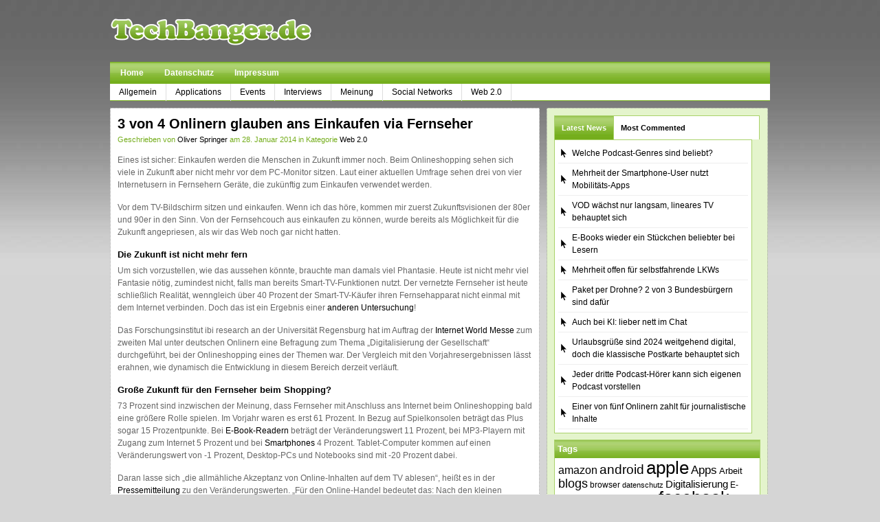

--- FILE ---
content_type: text/html; charset=UTF-8
request_url: http://www.techbanger.de/2014/01/28/einkaufen-via-fernseher/
body_size: 12789
content:
<!DOCTYPE html PUBLIC "-//W3C//DTD XHTML 1.0 Transitional//EN" "http://www.w3.org/TR/xhtml1/DTD/xhtml1-transitional.dtd">
<html xmlns="http://www.w3.org/1999/xhtml">
<head profile="http://gmpg.org/xfn/11"><!-- this is v05 -->

    <title>
								  3 von 4 Onlinern glauben ans Einkaufen via Fernseher&nbsp;|&nbsp;TechBanger.de								    </title>

	<meta http-equiv="Content-Type" content="text/html; charset=UTF-8" />

	<link rel="stylesheet" type="text/css"  href="http://www.techbanger.de/wp-content/themes/techbanger/style.css" media="screen" />
	<link rel="pingback" href="http://www.techbanger.de/xmlrpc.php" />
	
	
	

	<script type="text/javascript" src="http://www.techbanger.de/wp-content/themes/techbanger/includes/js/jquery-1.1.3.1.min.js"></script>	
	<script type="text/javascript" src="http://www.techbanger.de/wp-content/themes/techbanger/includes/js/tabs.js"></script>		
	<script type="text/javascript" src="http://www.techbanger.de/wp-content/themes/techbanger/includes/js/sfhover.js"></script>	
	
	<meta name='robots' content='max-image-preview:large' />
	<style>img:is([sizes="auto" i], [sizes^="auto," i]) { contain-intrinsic-size: 3000px 1500px }</style>
	<link rel="alternate" type="application/rss+xml" title="TechBanger.de &raquo; 3 von 4 Onlinern glauben ans Einkaufen via Fernseher Kommentar-Feed" href="http://www.techbanger.de/2014/01/28/einkaufen-via-fernseher/feed/" />
<script type="text/javascript">
/* <![CDATA[ */
window._wpemojiSettings = {"baseUrl":"https:\/\/s.w.org\/images\/core\/emoji\/15.1.0\/72x72\/","ext":".png","svgUrl":"https:\/\/s.w.org\/images\/core\/emoji\/15.1.0\/svg\/","svgExt":".svg","source":{"concatemoji":"http:\/\/www.techbanger.de\/wp-includes\/js\/wp-emoji-release.min.js?ver=6.8.1"}};
/*! This file is auto-generated */
!function(i,n){var o,s,e;function c(e){try{var t={supportTests:e,timestamp:(new Date).valueOf()};sessionStorage.setItem(o,JSON.stringify(t))}catch(e){}}function p(e,t,n){e.clearRect(0,0,e.canvas.width,e.canvas.height),e.fillText(t,0,0);var t=new Uint32Array(e.getImageData(0,0,e.canvas.width,e.canvas.height).data),r=(e.clearRect(0,0,e.canvas.width,e.canvas.height),e.fillText(n,0,0),new Uint32Array(e.getImageData(0,0,e.canvas.width,e.canvas.height).data));return t.every(function(e,t){return e===r[t]})}function u(e,t,n){switch(t){case"flag":return n(e,"\ud83c\udff3\ufe0f\u200d\u26a7\ufe0f","\ud83c\udff3\ufe0f\u200b\u26a7\ufe0f")?!1:!n(e,"\ud83c\uddfa\ud83c\uddf3","\ud83c\uddfa\u200b\ud83c\uddf3")&&!n(e,"\ud83c\udff4\udb40\udc67\udb40\udc62\udb40\udc65\udb40\udc6e\udb40\udc67\udb40\udc7f","\ud83c\udff4\u200b\udb40\udc67\u200b\udb40\udc62\u200b\udb40\udc65\u200b\udb40\udc6e\u200b\udb40\udc67\u200b\udb40\udc7f");case"emoji":return!n(e,"\ud83d\udc26\u200d\ud83d\udd25","\ud83d\udc26\u200b\ud83d\udd25")}return!1}function f(e,t,n){var r="undefined"!=typeof WorkerGlobalScope&&self instanceof WorkerGlobalScope?new OffscreenCanvas(300,150):i.createElement("canvas"),a=r.getContext("2d",{willReadFrequently:!0}),o=(a.textBaseline="top",a.font="600 32px Arial",{});return e.forEach(function(e){o[e]=t(a,e,n)}),o}function t(e){var t=i.createElement("script");t.src=e,t.defer=!0,i.head.appendChild(t)}"undefined"!=typeof Promise&&(o="wpEmojiSettingsSupports",s=["flag","emoji"],n.supports={everything:!0,everythingExceptFlag:!0},e=new Promise(function(e){i.addEventListener("DOMContentLoaded",e,{once:!0})}),new Promise(function(t){var n=function(){try{var e=JSON.parse(sessionStorage.getItem(o));if("object"==typeof e&&"number"==typeof e.timestamp&&(new Date).valueOf()<e.timestamp+604800&&"object"==typeof e.supportTests)return e.supportTests}catch(e){}return null}();if(!n){if("undefined"!=typeof Worker&&"undefined"!=typeof OffscreenCanvas&&"undefined"!=typeof URL&&URL.createObjectURL&&"undefined"!=typeof Blob)try{var e="postMessage("+f.toString()+"("+[JSON.stringify(s),u.toString(),p.toString()].join(",")+"));",r=new Blob([e],{type:"text/javascript"}),a=new Worker(URL.createObjectURL(r),{name:"wpTestEmojiSupports"});return void(a.onmessage=function(e){c(n=e.data),a.terminate(),t(n)})}catch(e){}c(n=f(s,u,p))}t(n)}).then(function(e){for(var t in e)n.supports[t]=e[t],n.supports.everything=n.supports.everything&&n.supports[t],"flag"!==t&&(n.supports.everythingExceptFlag=n.supports.everythingExceptFlag&&n.supports[t]);n.supports.everythingExceptFlag=n.supports.everythingExceptFlag&&!n.supports.flag,n.DOMReady=!1,n.readyCallback=function(){n.DOMReady=!0}}).then(function(){return e}).then(function(){var e;n.supports.everything||(n.readyCallback(),(e=n.source||{}).concatemoji?t(e.concatemoji):e.wpemoji&&e.twemoji&&(t(e.twemoji),t(e.wpemoji)))}))}((window,document),window._wpemojiSettings);
/* ]]> */
</script>
<style id='wp-emoji-styles-inline-css' type='text/css'>

	img.wp-smiley, img.emoji {
		display: inline !important;
		border: none !important;
		box-shadow: none !important;
		height: 1em !important;
		width: 1em !important;
		margin: 0 0.07em !important;
		vertical-align: -0.1em !important;
		background: none !important;
		padding: 0 !important;
	}
</style>
<link rel='stylesheet' id='wp-block-library-css' href='http://www.techbanger.de/wp-includes/css/dist/block-library/style.min.css?ver=6.8.1' type='text/css' media='all' />
<style id='classic-theme-styles-inline-css' type='text/css'>
/*! This file is auto-generated */
.wp-block-button__link{color:#fff;background-color:#32373c;border-radius:9999px;box-shadow:none;text-decoration:none;padding:calc(.667em + 2px) calc(1.333em + 2px);font-size:1.125em}.wp-block-file__button{background:#32373c;color:#fff;text-decoration:none}
</style>
<style id='global-styles-inline-css' type='text/css'>
:root{--wp--preset--aspect-ratio--square: 1;--wp--preset--aspect-ratio--4-3: 4/3;--wp--preset--aspect-ratio--3-4: 3/4;--wp--preset--aspect-ratio--3-2: 3/2;--wp--preset--aspect-ratio--2-3: 2/3;--wp--preset--aspect-ratio--16-9: 16/9;--wp--preset--aspect-ratio--9-16: 9/16;--wp--preset--color--black: #000000;--wp--preset--color--cyan-bluish-gray: #abb8c3;--wp--preset--color--white: #ffffff;--wp--preset--color--pale-pink: #f78da7;--wp--preset--color--vivid-red: #cf2e2e;--wp--preset--color--luminous-vivid-orange: #ff6900;--wp--preset--color--luminous-vivid-amber: #fcb900;--wp--preset--color--light-green-cyan: #7bdcb5;--wp--preset--color--vivid-green-cyan: #00d084;--wp--preset--color--pale-cyan-blue: #8ed1fc;--wp--preset--color--vivid-cyan-blue: #0693e3;--wp--preset--color--vivid-purple: #9b51e0;--wp--preset--gradient--vivid-cyan-blue-to-vivid-purple: linear-gradient(135deg,rgba(6,147,227,1) 0%,rgb(155,81,224) 100%);--wp--preset--gradient--light-green-cyan-to-vivid-green-cyan: linear-gradient(135deg,rgb(122,220,180) 0%,rgb(0,208,130) 100%);--wp--preset--gradient--luminous-vivid-amber-to-luminous-vivid-orange: linear-gradient(135deg,rgba(252,185,0,1) 0%,rgba(255,105,0,1) 100%);--wp--preset--gradient--luminous-vivid-orange-to-vivid-red: linear-gradient(135deg,rgba(255,105,0,1) 0%,rgb(207,46,46) 100%);--wp--preset--gradient--very-light-gray-to-cyan-bluish-gray: linear-gradient(135deg,rgb(238,238,238) 0%,rgb(169,184,195) 100%);--wp--preset--gradient--cool-to-warm-spectrum: linear-gradient(135deg,rgb(74,234,220) 0%,rgb(151,120,209) 20%,rgb(207,42,186) 40%,rgb(238,44,130) 60%,rgb(251,105,98) 80%,rgb(254,248,76) 100%);--wp--preset--gradient--blush-light-purple: linear-gradient(135deg,rgb(255,206,236) 0%,rgb(152,150,240) 100%);--wp--preset--gradient--blush-bordeaux: linear-gradient(135deg,rgb(254,205,165) 0%,rgb(254,45,45) 50%,rgb(107,0,62) 100%);--wp--preset--gradient--luminous-dusk: linear-gradient(135deg,rgb(255,203,112) 0%,rgb(199,81,192) 50%,rgb(65,88,208) 100%);--wp--preset--gradient--pale-ocean: linear-gradient(135deg,rgb(255,245,203) 0%,rgb(182,227,212) 50%,rgb(51,167,181) 100%);--wp--preset--gradient--electric-grass: linear-gradient(135deg,rgb(202,248,128) 0%,rgb(113,206,126) 100%);--wp--preset--gradient--midnight: linear-gradient(135deg,rgb(2,3,129) 0%,rgb(40,116,252) 100%);--wp--preset--font-size--small: 13px;--wp--preset--font-size--medium: 20px;--wp--preset--font-size--large: 36px;--wp--preset--font-size--x-large: 42px;--wp--preset--spacing--20: 0.44rem;--wp--preset--spacing--30: 0.67rem;--wp--preset--spacing--40: 1rem;--wp--preset--spacing--50: 1.5rem;--wp--preset--spacing--60: 2.25rem;--wp--preset--spacing--70: 3.38rem;--wp--preset--spacing--80: 5.06rem;--wp--preset--shadow--natural: 6px 6px 9px rgba(0, 0, 0, 0.2);--wp--preset--shadow--deep: 12px 12px 50px rgba(0, 0, 0, 0.4);--wp--preset--shadow--sharp: 6px 6px 0px rgba(0, 0, 0, 0.2);--wp--preset--shadow--outlined: 6px 6px 0px -3px rgba(255, 255, 255, 1), 6px 6px rgba(0, 0, 0, 1);--wp--preset--shadow--crisp: 6px 6px 0px rgba(0, 0, 0, 1);}:where(.is-layout-flex){gap: 0.5em;}:where(.is-layout-grid){gap: 0.5em;}body .is-layout-flex{display: flex;}.is-layout-flex{flex-wrap: wrap;align-items: center;}.is-layout-flex > :is(*, div){margin: 0;}body .is-layout-grid{display: grid;}.is-layout-grid > :is(*, div){margin: 0;}:where(.wp-block-columns.is-layout-flex){gap: 2em;}:where(.wp-block-columns.is-layout-grid){gap: 2em;}:where(.wp-block-post-template.is-layout-flex){gap: 1.25em;}:where(.wp-block-post-template.is-layout-grid){gap: 1.25em;}.has-black-color{color: var(--wp--preset--color--black) !important;}.has-cyan-bluish-gray-color{color: var(--wp--preset--color--cyan-bluish-gray) !important;}.has-white-color{color: var(--wp--preset--color--white) !important;}.has-pale-pink-color{color: var(--wp--preset--color--pale-pink) !important;}.has-vivid-red-color{color: var(--wp--preset--color--vivid-red) !important;}.has-luminous-vivid-orange-color{color: var(--wp--preset--color--luminous-vivid-orange) !important;}.has-luminous-vivid-amber-color{color: var(--wp--preset--color--luminous-vivid-amber) !important;}.has-light-green-cyan-color{color: var(--wp--preset--color--light-green-cyan) !important;}.has-vivid-green-cyan-color{color: var(--wp--preset--color--vivid-green-cyan) !important;}.has-pale-cyan-blue-color{color: var(--wp--preset--color--pale-cyan-blue) !important;}.has-vivid-cyan-blue-color{color: var(--wp--preset--color--vivid-cyan-blue) !important;}.has-vivid-purple-color{color: var(--wp--preset--color--vivid-purple) !important;}.has-black-background-color{background-color: var(--wp--preset--color--black) !important;}.has-cyan-bluish-gray-background-color{background-color: var(--wp--preset--color--cyan-bluish-gray) !important;}.has-white-background-color{background-color: var(--wp--preset--color--white) !important;}.has-pale-pink-background-color{background-color: var(--wp--preset--color--pale-pink) !important;}.has-vivid-red-background-color{background-color: var(--wp--preset--color--vivid-red) !important;}.has-luminous-vivid-orange-background-color{background-color: var(--wp--preset--color--luminous-vivid-orange) !important;}.has-luminous-vivid-amber-background-color{background-color: var(--wp--preset--color--luminous-vivid-amber) !important;}.has-light-green-cyan-background-color{background-color: var(--wp--preset--color--light-green-cyan) !important;}.has-vivid-green-cyan-background-color{background-color: var(--wp--preset--color--vivid-green-cyan) !important;}.has-pale-cyan-blue-background-color{background-color: var(--wp--preset--color--pale-cyan-blue) !important;}.has-vivid-cyan-blue-background-color{background-color: var(--wp--preset--color--vivid-cyan-blue) !important;}.has-vivid-purple-background-color{background-color: var(--wp--preset--color--vivid-purple) !important;}.has-black-border-color{border-color: var(--wp--preset--color--black) !important;}.has-cyan-bluish-gray-border-color{border-color: var(--wp--preset--color--cyan-bluish-gray) !important;}.has-white-border-color{border-color: var(--wp--preset--color--white) !important;}.has-pale-pink-border-color{border-color: var(--wp--preset--color--pale-pink) !important;}.has-vivid-red-border-color{border-color: var(--wp--preset--color--vivid-red) !important;}.has-luminous-vivid-orange-border-color{border-color: var(--wp--preset--color--luminous-vivid-orange) !important;}.has-luminous-vivid-amber-border-color{border-color: var(--wp--preset--color--luminous-vivid-amber) !important;}.has-light-green-cyan-border-color{border-color: var(--wp--preset--color--light-green-cyan) !important;}.has-vivid-green-cyan-border-color{border-color: var(--wp--preset--color--vivid-green-cyan) !important;}.has-pale-cyan-blue-border-color{border-color: var(--wp--preset--color--pale-cyan-blue) !important;}.has-vivid-cyan-blue-border-color{border-color: var(--wp--preset--color--vivid-cyan-blue) !important;}.has-vivid-purple-border-color{border-color: var(--wp--preset--color--vivid-purple) !important;}.has-vivid-cyan-blue-to-vivid-purple-gradient-background{background: var(--wp--preset--gradient--vivid-cyan-blue-to-vivid-purple) !important;}.has-light-green-cyan-to-vivid-green-cyan-gradient-background{background: var(--wp--preset--gradient--light-green-cyan-to-vivid-green-cyan) !important;}.has-luminous-vivid-amber-to-luminous-vivid-orange-gradient-background{background: var(--wp--preset--gradient--luminous-vivid-amber-to-luminous-vivid-orange) !important;}.has-luminous-vivid-orange-to-vivid-red-gradient-background{background: var(--wp--preset--gradient--luminous-vivid-orange-to-vivid-red) !important;}.has-very-light-gray-to-cyan-bluish-gray-gradient-background{background: var(--wp--preset--gradient--very-light-gray-to-cyan-bluish-gray) !important;}.has-cool-to-warm-spectrum-gradient-background{background: var(--wp--preset--gradient--cool-to-warm-spectrum) !important;}.has-blush-light-purple-gradient-background{background: var(--wp--preset--gradient--blush-light-purple) !important;}.has-blush-bordeaux-gradient-background{background: var(--wp--preset--gradient--blush-bordeaux) !important;}.has-luminous-dusk-gradient-background{background: var(--wp--preset--gradient--luminous-dusk) !important;}.has-pale-ocean-gradient-background{background: var(--wp--preset--gradient--pale-ocean) !important;}.has-electric-grass-gradient-background{background: var(--wp--preset--gradient--electric-grass) !important;}.has-midnight-gradient-background{background: var(--wp--preset--gradient--midnight) !important;}.has-small-font-size{font-size: var(--wp--preset--font-size--small) !important;}.has-medium-font-size{font-size: var(--wp--preset--font-size--medium) !important;}.has-large-font-size{font-size: var(--wp--preset--font-size--large) !important;}.has-x-large-font-size{font-size: var(--wp--preset--font-size--x-large) !important;}
:where(.wp-block-post-template.is-layout-flex){gap: 1.25em;}:where(.wp-block-post-template.is-layout-grid){gap: 1.25em;}
:where(.wp-block-columns.is-layout-flex){gap: 2em;}:where(.wp-block-columns.is-layout-grid){gap: 2em;}
:root :where(.wp-block-pullquote){font-size: 1.5em;line-height: 1.6;}
</style>
<style id='akismet-widget-style-inline-css' type='text/css'>

			.a-stats {
				--akismet-color-mid-green: #357b49;
				--akismet-color-white: #fff;
				--akismet-color-light-grey: #f6f7f7;

				max-width: 350px;
				width: auto;
			}

			.a-stats * {
				all: unset;
				box-sizing: border-box;
			}

			.a-stats strong {
				font-weight: 600;
			}

			.a-stats a.a-stats__link,
			.a-stats a.a-stats__link:visited,
			.a-stats a.a-stats__link:active {
				background: var(--akismet-color-mid-green);
				border: none;
				box-shadow: none;
				border-radius: 8px;
				color: var(--akismet-color-white);
				cursor: pointer;
				display: block;
				font-family: -apple-system, BlinkMacSystemFont, 'Segoe UI', 'Roboto', 'Oxygen-Sans', 'Ubuntu', 'Cantarell', 'Helvetica Neue', sans-serif;
				font-weight: 500;
				padding: 12px;
				text-align: center;
				text-decoration: none;
				transition: all 0.2s ease;
			}

			/* Extra specificity to deal with TwentyTwentyOne focus style */
			.widget .a-stats a.a-stats__link:focus {
				background: var(--akismet-color-mid-green);
				color: var(--akismet-color-white);
				text-decoration: none;
			}

			.a-stats a.a-stats__link:hover {
				filter: brightness(110%);
				box-shadow: 0 4px 12px rgba(0, 0, 0, 0.06), 0 0 2px rgba(0, 0, 0, 0.16);
			}

			.a-stats .count {
				color: var(--akismet-color-white);
				display: block;
				font-size: 1.5em;
				line-height: 1.4;
				padding: 0 13px;
				white-space: nowrap;
			}
		
</style>
<link rel="https://api.w.org/" href="http://www.techbanger.de/wp-json/" /><link rel="alternate" title="JSON" type="application/json" href="http://www.techbanger.de/wp-json/wp/v2/posts/7537" /><link rel="EditURI" type="application/rsd+xml" title="RSD" href="https://www.techbanger.de/xmlrpc.php?rsd" />
<meta name="generator" content="WordPress 6.8.1" />
<link rel="canonical" href="http://www.techbanger.de/2014/01/28/einkaufen-via-fernseher/" />
<link rel='shortlink' href='http://www.techbanger.de/?p=7537' />
<link rel="alternate" title="oEmbed (JSON)" type="application/json+oembed" href="http://www.techbanger.de/wp-json/oembed/1.0/embed?url=http%3A%2F%2Fwww.techbanger.de%2F2014%2F01%2F28%2Feinkaufen-via-fernseher%2F" />
<link rel="alternate" title="oEmbed (XML)" type="text/xml+oembed" href="http://www.techbanger.de/wp-json/oembed/1.0/embed?url=http%3A%2F%2Fwww.techbanger.de%2F2014%2F01%2F28%2Feinkaufen-via-fernseher%2F&#038;format=xml" />
		<link href="http://www.techbanger.de/wp-content/themes/techbanger/styles/web2_green_grey.css" rel="stylesheet" type="text/css" />

</head>

<body>



<div id="page">
	
	<div id="header"><!-- START LOGO LEVEL WITH RSS FEED -->
		
		<h1><a href="http://www.techbanger.de/" title="TechBanger.de"><img src="http://www.techbanger.de/wp-content/themes/techbanger/styles/web2_green_grey/logo.gif" alt="" /></a></h1>
		
		<div id="topbanner">
			
		</div><!--/rss-->
		
	</div><!--/header -->
    
    <div id="nav"> <!-- START TOP NAVIGATION BAR -->
	
		<div id="nav-left">
	
			<ul>
            
            					<li class="page_item"><a href="http://www.techbanger.de/">Home</a></li>
								<li class="page_item page-item-7447"><a href="http://www.techbanger.de/datenschutz/">Datenschutz</a></li>
<li class="page_item page-item-5334"><a href="http://www.techbanger.de/impressum/">Impressum</a></li>
		
			
			</ul>
		
		</div><!--/nav-left -->
		
	</div><!--/nav-->
	
	<div><!-- START CATEGORY NAVIGATION (SUCKERFISH CSS) -->
		
			<ul id="nav2">
					<li class="cat-item cat-item-1"><a href="http://www.techbanger.de/kategorie/allgemein/">Allgemein</a>
</li>
	<li class="cat-item cat-item-2"><a href="http://www.techbanger.de/kategorie/applications/">Applications</a>
</li>
	<li class="cat-item cat-item-3"><a href="http://www.techbanger.de/kategorie/events/">Events</a>
</li>
	<li class="cat-item cat-item-4"><a href="http://www.techbanger.de/kategorie/interviews/">Interviews</a>
</li>
	<li class="cat-item cat-item-5"><a href="http://www.techbanger.de/kategorie/meinung/">Meinung</a>
</li>
	<li class="cat-item cat-item-6"><a href="http://www.techbanger.de/kategorie/social-networks/">Social Networks</a>
</li>
	<li class="cat-item cat-item-7"><a href="http://www.techbanger.de/kategorie/web20/">Web 2.0</a>
</li>
	
			</ul>
					
	</div><!--/nav2-->
	
	<div id="columns"><!-- START MAIN CONTENT COLUMNS -->

		<div class="col1">

			
					

				<div class="post-alt blog" id="post-7537">
				
					<h2><a title="Permanent Link to 3 von 4 Onlinern glauben ans Einkaufen via Fernseher" href="http://www.techbanger.de/2014/01/28/einkaufen-via-fernseher/" rel="bookmark">3 von 4 Onlinern glauben ans Einkaufen via Fernseher</a></h2>
					<p class="posted_on">Geschrieben von <a href="http://www.techbanger.de/author/os/" title="Beiträge von Oliver Springer" rel="author">Oliver Springer</a> am 28. Januar 2014 in Kategorie <a href="http://www.techbanger.de/kategorie/web20/" rel="category tag">Web 2.0</a> </p>
		
					<div class="entry">
						<p>Eines ist sicher: Einkaufen werden die Menschen in Zukunft immer noch. Beim Onlineshopping sehen sich viele in Zukunft aber nicht mehr vor dem PC-Monitor sitzen. Laut einer aktuellen Umfrage sehen drei von vier Internetusern in Fernsehern Geräte, die zukünftig zum Einkaufen verwendet werden.<span id="more-7537"></span></p>
<p>Vor dem TV-Bildschirm sitzen und einkaufen. Wenn ich das höre, kommen mir zuerst Zukunftsvisionen der 80er und 90er in den Sinn. Von der Fernsehcouch aus einkaufen zu können, wurde bereits als Möglichkeit für die Zukunft angepriesen, als wir das Web noch gar nicht hatten.</p>
<h3>Die Zukunft ist nicht mehr fern</h3>
<p>Um sich vorzustellen, wie das aussehen könnte, brauchte man damals viel Phantasie. Heute ist nicht mehr viel Fantasie nötig, zumindest nicht, falls man bereits Smart-TV-Funktionen nutzt. Der vernetzte Fernseher ist heute schließlich Realität, wenngleich über 40 Prozent der Smart-TV-Käufer ihren Fernsehapparat nicht einmal mit dem Internet verbinden. Doch das ist ein Ergebnis einer <a title="Zu einer Presseinfo der gfu" href="http://www.gfu.de/_dbe,news,_auto_6262661.xhtml" target="_blank">anderen Untersuchung</a>!</p>
<p>Das Forschungsinstitut ibi research an der Universität Regensburg hat im Auftrag der <a title="Zur Website" href="http://www.internetworld-messe.de/" target="_blank">Internet World Messe</a> zum zweiten Mal unter deutschen Onlinern eine Befragung zum Thema &#8222;Digitalisierung der Gesellschaft&#8220; durchgeführt, bei der Onlineshopping eines der Themen war. Der Vergleich mit den Vorjahresergebnissen lässt erahnen, wie dynamisch die Entwicklung in diesem Bereich derzeit verläuft.</p>
<h3>Große Zukunft für den Fernseher beim Shopping?</h3>
<p>73 Prozent sind inzwischen der Meinung, dass Fernseher mit Anschluss ans Internet beim Onlineshopping bald eine größere Rolle spielen. Im Vorjahr waren es erst 61 Prozent. In Bezug auf Spielkonsolen beträgt das Plus sogar 15 Prozentpunkte. Bei <a title="Bald Geschichte?" href="http://www.techbanger.de/2012/12/19/sind-e-book-reader-bald-geschichte/">E-Book-Readern</a> beträgt der Veränderungswert 11 Prozent, bei MP3-Playern mit Zugang zum Internet 5 Prozent und bei <a title="Boom hält an" href="http://www.heise.de/newsticker/meldung/Smartphone-Absatz-2013-erstmals-mehr-als-1-Milliarde-Geraete-verkauft-2098685.html" target="_blank">Smartphones</a> 4 Prozent. Tablet-Computer kommen auf einen Veränderungswert von -1 Prozent, Desktop-PCs und Notebooks sind mit -20 Prozent dabei.</p>
<p>Daran lasse sich &#8222;die allmähliche Akzeptanz von Online-Inhalten auf dem TV ablesen&#8220;, heißt es in der <a title="Zur Pressemitteilung bei news aktuell" href="http://www.presseportal.de/pm/107468/2645598/studie-der-internet-world-messe-vernetzter-tv-bildschirm-ist-die-einkaufsmeile-der-zukunft-foto" target="_blank">Pressemitteilung</a> zu den Veränderungswerten. &#8222;Für den Online-Handel bedeutet das: Nach den kleinen Screens der Smartphones und den etwas größeren Tablet-Monitoren wartet schon der nächste Bildschirm auf die Anpassung des Shops, diesmal großformatig und meist im Wohnzimmer.&#8220;</p>
<h3>Alle Endgeräten haben ihre Stärken und Schwächen</h3>
<p>Auf Desktop-PCs und Notebooks wollen die Konsumenten trotzdem nicht verzichten. Für einige Aufgaben wie Produktsuche, Preisvergleich, Produktbewertungen schreiben seien sie besser als andere Endgeräte geeignet. Eile scheint dabei nicht geboten, denn es werde &#8222;noch eine Weile dauern, bis Konsumenten auf TV-Bildschirmen durchs Web surfen und bestellen&#8220;, wie es an anderer Stelle heißt.</p>
<p>Die letzte Formulierung hilft nicht dabei, die Studie ernst zu nehmen. Ich halte es für ausgesprochen unwahrscheinlich, dass das Web ausgerechnet auf <a title="Immer mehr TV-fähige Bildschirme..." href="http://www.techbanger.de/2014/01/06/das-fernsehen-stirbt-nicht-2-milliarden-zusaetzliche-tv-bildschirme-bis-2017/">TV-Bildschirmen</a> eine Renaissance erfahren wird. Onlineshopping auf dem Fernseher scheint mir fest mit dem anhaltenden Trend zu Apps verbunden zu sein.</p>
<h3>Die Vernetzung im Blick behalten</h3>
<p>Soweit es um die künftige Bedeutung bestimmter Endgeräte für das Einkaufen geht, sollte man die Vernetzung der verschiedenen Geräte nicht außer Acht lassen. Die meisten <a title="Neue Generation befeuert Interesse" href="http://www.pwc.de/de/pressemitteilungen/2013/kaufbereit_neue-konsolengeneration-steht-bei-jedem-dritten-onlinenutzer-auf-der-wunschliste.jhtml" target="_blank">Spielkonsolen</a> sind mit einem Fernseher verbunden. Wird in solch einem Fall eine Spielkonsole für <a title="Starkes Wachstum" href="http://www.techbanger.de/2013/09/25/online-und-versandhandel-wachsen-weiter-stark/">Onlineshopping</a> verwendet, kommt ebenso ein Fernseher zum Einsatz. Wird beim Einkaufen mit dem Tablet der Bildschirm auf den Fernseher gespiegelt &#8211; um beispielsweise ein ausgesuchtes Produkt dem Rest der Familie zu zeigen &#8211; ist wieder der Fernseher mit dabei.</p>
<p>Da sind wir bei einem zweiten Schwachpunkt: Welche Zukunft haben eigentlich Fernseher? Ein großer Bildschirm <a title="Siehe dazu auch" href="http://www.techbanger.de/2012/09/22/internet-tv-pos-medium/">im Wohnzimmer</a> bleibt wichtig, für lineares Fernsehen hingegen sehe ich auf mittlere Sicht schwarz. Heute schon kann ein Smart TV <a title="Allgemein zu Smart TVs" href="http://www.teltarif.de/tag/smart-tv/" target="_blank">als Computer</a> mit eingebautem Display eingestuft werden, das ist eine Frage der Perspektive.</p>
<h3>Einkaufen am Fernseher &#8211; ja, aber&#8230;</h3>
<p>Einkaufen mit dem Fernseher wird sehr bald ganz normal sein, sage ich. Allerdings wird es dabei zunächst um ganz spezielle Dinge gehen. Wenn ich heute auf meinem Smart TV kostenpflichtig einen Film in einer Onlinevideothek bestelle &#8211; ist das nicht schon Einkaufen mit dem Fernseher?</p>
<p>Vor ein paar Tagen habe ich vor dem Einschlafen beim Lesen auf meinem Nexus 7 entdeckt, dass der von mir ins Auge gefasste E-Book-Reader im Preis gesenkt wurde. Ich nahm mein Kindle Fire HDX zur Hand und bestellte darüber, denn ich war schon im Bett und wollte so spät nicht noch einmal den PC hochfahren &#8211; obwohl der Desktop-Computer nach wie vor mein klar bevorzugtes Endgerät beim Einkaufen ist.</p>
<h3>Die Zukunft ist vielfältig</h3>
<p>Worauf ich hinaus möchte, ist: Wir werden bald noch stärker als bisher von Geräten umgeben sein, die E-Commerce-Aktivitäten verschiedener Art ermöglichen. Damit wachsen die Möglichkeiten, diese flexibel je nach Situation zu nutzen.</p>
<p>Wenn wir am offenen Kühlschrank entdecken, dass uns die Milch ausgeht, scannen wir die letzte Packung möglicherweise mit dem Smartphone für eine Sofortlieferung per Drohne. Vielleicht setzten wir Milch aber auch über eine Datenbrille wie <a title="Samsung plant Datenbrille" href="http://www.manager-magazin.de/unternehmen/it/galaxy-glass-samsung-plant-konkurrenz-zu-google-glass-a-945816.html" target="_blank">Galaxy Glass</a> auf eine Bestellliste, die wir später von der Couch aus am Fernseher noch einmal komplett durchgehen, weil wir es mit der Lieferung gar nicht eilig haben. Oder der Kühlschrank bestellt die Milch selbst, weil er selbst &#8222;smart&#8220; ist und wir ein Abo für Milch haben.</p>
<p>Wie seht Ihr die künftige Rolle des Fernsehers beim Thema Onlineshopping?</p>
<h3>Ähnliche Beiträge:</h3><ul class="related_post"><li><a href="http://www.techbanger.de/2021/12/22/jeder-zweite-online-kaeufer-achtet-auf-bewertungen/" title="Jeder zweite Online-Käufer achtet auf Bewertungen">Jeder zweite Online-Käufer achtet auf Bewertungen</a></li><li><a href="http://www.techbanger.de/2020/12/18/jeder-dritte-onliner-kauft-weihnachtsgeschenke-komplett-im-netz/" title="Jeder dritte Onliner kauft Weihnachtsgeschenke komplett im Netz">Jeder dritte Onliner kauft Weihnachtsgeschenke komplett im Netz</a></li><li><a href="http://www.techbanger.de/2019/10/26/smart-tvs-sind-standard-markt-waechst-bildschirme-werden-groesser/" title="Smart-TVs sind Standard, Markt wächst, Bildschirme werden größer">Smart-TVs sind Standard, Markt wächst, Bildschirme werden größer</a></li></ul>					</div>

					<p class="singletags">Tags : <a href="http://www.techbanger.de/tag/e-commerce/" rel="tag">E-Commerce</a>, <a href="http://www.techbanger.de/tag/flachbildfernseher/" rel="tag">Flachbildfernseher</a>, <a href="http://www.techbanger.de/tag/heimvernetzung/" rel="tag">Heimvernetzung</a>, <a href="http://www.techbanger.de/tag/onlineshopping/" rel="tag">onlineshopping</a>, <a href="http://www.techbanger.de/tag/smart-tv/" rel="tag">Smart TV</a></p>       
                    
          

<!-- You can start editing here. -->


			<!-- If comments are open, but there are no comments. -->

	 
				
				</div><!--/post-->

				
		<div class="navigation">
			<div class="alignleft"></div>
			<div class="alignright"></div>
		</div>		
	
								

		</div><!--/col1-->

<div class="col2">

	 
	
   <div class="col2_box">
 
    
   
   
   
   <div class="sideTabs">
   
        <ul class="idTabs">
				<li><a href="#feat">Latest News</a></li>
            <li><a href="#comm">Most Commented</a></li>
        </ul>
        
        <div class="fix"></div>

		<div id="sidetabber">
		
			<ul class="list2" id="feat">
												<li><a href="http://www.techbanger.de/2024/12/04/welche-podcast-genres-sind-beliebt/">Welche Podcast-Genres sind beliebt?</a></li>
								<li><a href="http://www.techbanger.de/2024/12/01/mehrheit-der-smartphone-user-nutzt-mobilitaets-apps/">Mehrheit der Smartphone-User nutzt Mobilitäts-Apps</a></li>
								<li><a href="http://www.techbanger.de/2024/11/03/vod-waechst-nur-langsam-lineares-tv-behauptet-sich/">VOD wächst nur langsam, lineares TV behauptet sich</a></li>
								<li><a href="http://www.techbanger.de/2024/11/01/e-books-wieder-ein-stueckchen-beliebter-bei-lesern/">E-Books wieder ein Stückchen beliebter bei Lesern</a></li>
								<li><a href="http://www.techbanger.de/2024/10/03/mehrheit-offen-fuer-selbstfahrende-lkws/">Mehrheit offen für selbstfahrende LKWs</a></li>
								<li><a href="http://www.techbanger.de/2024/10/01/paket-per-drohne-2-von-3-bundesbuergern-sind-dafuer/">Paket per Drohne? 2 von 3 Bundesbürgern sind dafür</a></li>
								<li><a href="http://www.techbanger.de/2024/09/03/auch-bei-ki-lieber-nett-im-chat/">Auch bei KI: lieber nett im Chat</a></li>
								<li><a href="http://www.techbanger.de/2024/09/01/urlaubsgruesse-sind-2024-weitgehend-digital-doch-die-klassische-postkarte-behauptet-sich/">Urlaubsgrüße sind 2024 weitgehend digital, doch die klassische Postkarte behauptet sich</a></li>
								<li><a href="http://www.techbanger.de/2024/08/03/jeder-dritte-podcast-hoerer-kann-sich-eigenen-podcast-vorstellen/">Jeder dritte Podcast-Hörer kann sich eigenen Podcast vorstellen</a></li>
								<li><a href="http://www.techbanger.de/2024/08/01/einer-von-fuenf-onlinern-zahlt-fuer-journalistische-inhalte/">Einer von fünf Onlinern zahlt für journalistische Inhalte</a></li>
							</ul>


			<ul class="list3" id="comm">
				<li><a href="http://www.techbanger.de/2010/02/13/2010-ist-jedes-3-neue-handy-ein-smartphone/" title="2010 ist jedes 3. neue Handy ein Smartphone">2010 ist jedes 3. neue Handy ein Smartphone</a> (23)</li><li><a href="http://www.techbanger.de/2009/05/13/zum-blog-geburtstag-die-frage-aller-fragen/" title="Zum Blog-Geburtstag die Frage aller Fragen">Zum Blog-Geburtstag die Frage aller Fragen</a> (19)</li><li><a href="http://www.techbanger.de/2008/12/05/yasni-personensuchmaschine-wird-abgemahnt/" title="yasni: Personensuchmaschine wird abgemahnt">yasni: Personensuchmaschine wird abgemahnt</a> (13)</li><li><a href="http://www.techbanger.de/2009/02/13/sendeschluss-bei-giga-spiele-tv-gehort-der-vergangenheit-an/" title="Sendeschluss bei Giga: Spiele TV gehört der Vergangenheit an">Sendeschluss bei Giga: Spiele TV gehört der Vergangenheit an</a> (12)</li><li><a href="http://www.techbanger.de/2010/01/16/die-trends-2010/" title="Die Trends 2010">Die Trends 2010</a> (12)</li><li><a href="http://www.techbanger.de/2008/12/31/internet-schlagt-print-bei-news-aber-wo-ist-das-geschaftsmodell/" title="Internet schlägt Print bei News – aber wo ist das Geschäftsmodell?">Internet schlägt Print bei News – aber wo ist das Geschäftsmodell?</a> (11)</li><li><a href="http://www.techbanger.de/2009/03/21/the-long-tail-aktualisiert-und-erweitert/" title="The Long Tail &#8211; aktualisiert und erweitert">The Long Tail &#8211; aktualisiert und erweitert</a> (11)</li><li><a href="http://www.techbanger.de/2011/12/28/vorsatz-fur-das-neue-jahr-zuruckhaltung-bei-social-media/" title="Vorsatz für das neue Jahr: Zurückhaltung bei Social Media">Vorsatz für das neue Jahr: Zurückhaltung bei Social Media</a> (11)</li><li><a href="http://www.techbanger.de/2009/04/15/facebook-youtube-xing-co-rezension/" title="Facebook, YouTube, Xing &amp; Co (Rezension)">Facebook, YouTube, Xing &amp; Co (Rezension)</a> (10)</li><li><a href="http://www.techbanger.de/2010/11/20/boom-bei-smartphones-kaum-noch-pausen-von-handy-und-internet/" title="Boom bei Smartphones &#8211; kaum noch Pausen von Handy und Internet">Boom bei Smartphones &#8211; kaum noch Pausen von Handy und Internet</a> (10)</li>			</ul>	

		</div><!--/sidetabber-->
	
	</div><!--/sideTabs-->
   	
	
    <div class="fix" style="height:10px !important;"></div>
    
     	
	    
		
	<div class="fix"></div>

  <div class="widget"><h2 class="hl">Tags</h2><div style="margin: 5px;">
    <a href="http://www.techbanger.de/tag/amazon/" class="tag-cloud-link tag-link-57 tag-link-position-1" style="font-size: 12.183908045977pt;" aria-label="amazon (60 Einträge)">amazon</a>
<a href="http://www.techbanger.de/tag/android/" class="tag-cloud-link tag-link-64 tag-link-position-2" style="font-size: 14.114942528736pt;" aria-label="android (80 Einträge)">android</a>
<a href="http://www.techbanger.de/tag/apple/" class="tag-cloud-link tag-link-83 tag-link-position-3" style="font-size: 19.586206896552pt;" aria-label="apple (178 Einträge)">apple</a>
<a href="http://www.techbanger.de/tag/apps/" class="tag-cloud-link tag-link-88 tag-link-position-4" style="font-size: 12.505747126437pt;" aria-label="Apps (64 Einträge)">Apps</a>
<a href="http://www.techbanger.de/tag/arbeit/" class="tag-cloud-link tag-link-90 tag-link-position-5" style="font-size: 9.448275862069pt;" aria-label="Arbeit (41 Einträge)">Arbeit</a>
<a href="http://www.techbanger.de/tag/blogs/" class="tag-cloud-link tag-link-178 tag-link-position-6" style="font-size: 13.149425287356pt;" aria-label="blogs (70 Einträge)">blogs</a>
<a href="http://www.techbanger.de/tag/browser/" class="tag-cloud-link tag-link-199 tag-link-position-7" style="font-size: 8.8045977011494pt;" aria-label="browser (37 Einträge)">browser</a>
<a href="http://www.techbanger.de/tag/datenschutz/" class="tag-cloud-link tag-link-303 tag-link-position-8" style="font-size: 8.4827586206897pt;" aria-label="datenschutz (35 Einträge)">datenschutz</a>
<a href="http://www.techbanger.de/tag/digitalisierung/" class="tag-cloud-link tag-link-335 tag-link-position-9" style="font-size: 11.057471264368pt;" aria-label="Digitalisierung (51 Einträge)">Digitalisierung</a>
<a href="http://www.techbanger.de/tag/e-books/" class="tag-cloud-link tag-link-365 tag-link-position-10" style="font-size: 8.9655172413793pt;" aria-label="E-Books (38 Einträge)">E-Books</a>
<a href="http://www.techbanger.de/tag/e-commerce/" class="tag-cloud-link tag-link-366 tag-link-position-11" style="font-size: 13.310344827586pt;" aria-label="E-Commerce (71 Einträge)">E-Commerce</a>
<a href="http://www.techbanger.de/tag/facebook/" class="tag-cloud-link tag-link-422 tag-link-position-12" style="font-size: 19.103448275862pt;" aria-label="facebook (165 Einträge)">facebook</a>
<a href="http://www.techbanger.de/tag/fernsehen/" class="tag-cloud-link tag-link-443 tag-link-position-13" style="font-size: 10.574712643678pt;" aria-label="fernsehen (48 Einträge)">fernsehen</a>
<a href="http://www.techbanger.de/tag/fotografie/" class="tag-cloud-link tag-link-467 tag-link-position-14" style="font-size: 8.4827586206897pt;" aria-label="Fotografie (35 Einträge)">Fotografie</a>
<a href="http://www.techbanger.de/tag/games/" class="tag-cloud-link tag-link-499 tag-link-position-15" style="font-size: 14.436781609195pt;" aria-label="games (84 Einträge)">games</a>
<a href="http://www.techbanger.de/tag/google/" class="tag-cloud-link tag-link-535 tag-link-position-16" style="font-size: 22pt;" aria-label="google (250 Einträge)">google</a>
<a href="http://www.techbanger.de/tag/handys/" class="tag-cloud-link tag-link-592 tag-link-position-17" style="font-size: 8.1609195402299pt;" aria-label="Handys (34 Einträge)">Handys</a>
<a href="http://www.techbanger.de/tag/hardware/" class="tag-cloud-link tag-link-595 tag-link-position-18" style="font-size: 14.758620689655pt;" aria-label="hardware (89 Einträge)">hardware</a>
<a href="http://www.techbanger.de/tag/instant-messaging/" class="tag-cloud-link tag-link-661 tag-link-position-19" style="font-size: 8.4827586206897pt;" aria-label="Instant Messaging (35 Einträge)">Instant Messaging</a>
<a href="http://www.techbanger.de/tag/ipad/" class="tag-cloud-link tag-link-691 tag-link-position-20" style="font-size: 12.344827586207pt;" aria-label="iPad (62 Einträge)">iPad</a>
<a href="http://www.techbanger.de/tag/iphone/" class="tag-cloud-link tag-link-694 tag-link-position-21" style="font-size: 12.505747126437pt;" aria-label="iphone (63 Einträge)">iphone</a>
<a href="http://www.techbanger.de/tag/media-tablets/" class="tag-cloud-link tag-link-845 tag-link-position-22" style="font-size: 12.666666666667pt;" aria-label="Media-Tablets (65 Einträge)">Media-Tablets</a>
<a href="http://www.techbanger.de/tag/medienkonsum/" class="tag-cloud-link tag-link-852 tag-link-position-23" style="font-size: 11.701149425287pt;" aria-label="medienkonsum (57 Einträge)">medienkonsum</a>
<a href="http://www.techbanger.de/tag/medienwandel/" class="tag-cloud-link tag-link-1724 tag-link-position-24" style="font-size: 8.9655172413793pt;" aria-label="Medienwandel (38 Einträge)">Medienwandel</a>
<a href="http://www.techbanger.de/tag/microsoft/" class="tag-cloud-link tag-link-869 tag-link-position-25" style="font-size: 17.494252873563pt;" aria-label="microsoft (132 Einträge)">microsoft</a>
<a href="http://www.techbanger.de/tag/mobile/" class="tag-cloud-link tag-link-882 tag-link-position-26" style="font-size: 10.735632183908pt;" aria-label="mobile (49 Einträge)">mobile</a>
<a href="http://www.techbanger.de/tag/mobile-endgerate/" class="tag-cloud-link tag-link-891 tag-link-position-27" style="font-size: 12.183908045977pt;" aria-label="mobile Endgeräte (60 Einträge)">mobile Endgeräte</a>
<a href="http://www.techbanger.de/tag/mobiles-internet/" class="tag-cloud-link tag-link-900 tag-link-position-28" style="font-size: 16.528735632184pt;" aria-label="mobiles internet (113 Einträge)">mobiles internet</a>
<a href="http://www.techbanger.de/tag/mobilfunk/" class="tag-cloud-link tag-link-901 tag-link-position-29" style="font-size: 13.632183908046pt;" aria-label="mobilfunk (74 Einträge)">mobilfunk</a>
<a href="http://www.techbanger.de/tag/onlineshopping/" class="tag-cloud-link tag-link-1026 tag-link-position-30" style="font-size: 10.413793103448pt;" aria-label="onlineshopping (47 Einträge)">onlineshopping</a>
<a href="http://www.techbanger.de/tag/paid-content/" class="tag-cloud-link tag-link-1051 tag-link-position-31" style="font-size: 9.6091954022988pt;" aria-label="Paid Content (42 Einträge)">Paid Content</a>
<a href="http://www.techbanger.de/tag/sicherheit/" class="tag-cloud-link tag-link-1246 tag-link-position-32" style="font-size: 9.2873563218391pt;" aria-label="sicherheit (40 Einträge)">sicherheit</a>
<a href="http://www.techbanger.de/tag/smartphone/" class="tag-cloud-link tag-link-1264 tag-link-position-33" style="font-size: 14.436781609195pt;" aria-label="smartphone (85 Einträge)">smartphone</a>
<a href="http://www.techbanger.de/tag/smartphones/" class="tag-cloud-link tag-link-1265 tag-link-position-34" style="font-size: 21.034482758621pt;" aria-label="Smartphones (216 Einträge)">Smartphones</a>
<a href="http://www.techbanger.de/tag/social-media/" class="tag-cloud-link tag-link-1272 tag-link-position-35" style="font-size: 11.701149425287pt;" aria-label="Social Media (56 Einträge)">Social Media</a>
<a href="http://www.techbanger.de/tag/social-network/" class="tag-cloud-link tag-link-1273 tag-link-position-36" style="font-size: 8.1609195402299pt;" aria-label="social network (34 Einträge)">social network</a>
<a href="http://www.techbanger.de/tag/social-networks/" class="tag-cloud-link tag-link-1766 tag-link-position-37" style="font-size: 9.6091954022988pt;" aria-label="Social Networks (42 Einträge)">Social Networks</a>
<a href="http://www.techbanger.de/tag/software/" class="tag-cloud-link tag-link-1281 tag-link-position-38" style="font-size: 10.091954022989pt;" aria-label="software (45 Einträge)">software</a>
<a href="http://www.techbanger.de/tag/studivz/" class="tag-cloud-link tag-link-1342 tag-link-position-39" style="font-size: 8.1609195402299pt;" aria-label="studivz (34 Einträge)">studivz</a>
<a href="http://www.techbanger.de/tag/tablet/" class="tag-cloud-link tag-link-1368 tag-link-position-40" style="font-size: 8.4827586206897pt;" aria-label="Tablet (35 Einträge)">Tablet</a>
<a href="http://www.techbanger.de/tag/tablet-computer/" class="tag-cloud-link tag-link-1369 tag-link-position-41" style="font-size: 18.298850574713pt;" aria-label="tablet computer (147 Einträge)">tablet computer</a>
<a href="http://www.techbanger.de/tag/twitter/" class="tag-cloud-link tag-link-1449 tag-link-position-42" style="font-size: 13.149425287356pt;" aria-label="twitter (70 Einträge)">twitter</a>
<a href="http://www.techbanger.de/tag/video/" class="tag-cloud-link tag-link-1516 tag-link-position-43" style="font-size: 8pt;" aria-label="video (33 Einträge)">video</a>
<a href="http://www.techbanger.de/tag/yahoo/" class="tag-cloud-link tag-link-1650 tag-link-position-44" style="font-size: 8.1609195402299pt;" aria-label="yahoo (34 Einträge)">yahoo</a>
<a href="http://www.techbanger.de/tag/youtube/" class="tag-cloud-link tag-link-1664 tag-link-position-45" style="font-size: 9.6091954022988pt;" aria-label="YouTube (42 Einträge)">YouTube</a>  </div></div>
	
	<div class="subcol fl">

			
	</div><!--/subcol-->
		
	<div class="subcol fr">

		<div class="widget"><h2 class="hl">Blogroll</h2>			<div class="textwidget"><ul class='xoxo blogroll'>
<li><a href="http://www.bonuris.de/" title="Bonuris.de Neukundengewinnung &#8211; Die einfache Art der Kundenakquise!" target="_blank">Bonuris.de Neukundengewinnung</a></li>
<li><a href="http://www.digitalstrategyblog.com/" title="DigitalStrategyBlog.com">DigitalStrategyBlog.com</a></li>
<li><a href="http://www.netznews.org/">NetzNews</a></li>
<li><a href="https://de.wix.com/" title="Website erstellen" target="_blank">Website erstellen</a></li>
</ul></div>
		</div><!--/widget-->
	</div><!--/subcol-->
	
	<div class="fix"></div>
    
    </div><!--/col2_box-->
	
</div><!--/col2-->

		<div class="fix"></div>

	</div><!--/columns -->
	

</div><!--/page -->

<script type="speculationrules">
{"prefetch":[{"source":"document","where":{"and":[{"href_matches":"\/*"},{"not":{"href_matches":["\/wp-*.php","\/wp-admin\/*","\/wp-content\/uploads\/*","\/wp-content\/*","\/wp-content\/plugins\/*","\/wp-content\/themes\/techbanger\/*","\/*\\?(.+)"]}},{"not":{"selector_matches":"a[rel~=\"nofollow\"]"}},{"not":{"selector_matches":".no-prefetch, .no-prefetch a"}}]},"eagerness":"conservative"}]}
</script>

<!-- Piwik -->
<script type="text/javascript">
  var _paq = _paq || [];
  _paq.push(["trackPageView"]);
  _paq.push(["enableLinkTracking"]);

  (function() {
    var u=(("https:" == document.location.protocol) ? "https" : "http") + "://www.techbanger.de/";
    _paq.push(["setTrackerUrl", u+"piwik.php"]);
    _paq.push(["setSiteId", "33"]);
    var d=document, g=d.createElement("script"), s=d.getElementsByTagName("script")[0]; g.type="text/javascript";
    g.defer=true; g.async=true; g.src=u+"piwik.php"; s.parentNode.insertBefore(g,s);
  })();
</script>
<!-- End Piwik Code -->
</body>
</html>


--- FILE ---
content_type: text/css
request_url: http://www.techbanger.de/wp-content/themes/techbanger/style.css
body_size: 4479
content:
/*  
Theme Name: Live Wire
Theme URI: http://www.premiumnewstheme.com/
Description: Premium News is a feature-rich theme for magazine- / news-type blogs created by <a href="http://www.premiumnewstheme.com">Premium News</a>.
Author: Mark Forrester
Author URI: http://www.markforrester.co.za/
*/

/*========= SETUP =========*/

*{
	border: 0;
	margin: 0;
	padding: 0;
}
body{
	font-size: 12px;
	line-height: 18px;
}
a{
	color: #000000;
	text-decoration: none;
}
a:hover{
	text-decoration: underline;
}
input,select,textarea{
	border: #999999 1px solid;
	font-size: 12px;
	padding: 2px;
}
select{
	padding: 0;
}
li{
	list-style: none;
}
hr{
	color:#FFFFFF;
	background-color:#FFFFFF;
	margin:0px;
	height:0px;
	padding:0px;
}

/*========= LAYOUT =========*/

#page{
	width: 960px;
	margin-top: 0px;
	margin-right: auto;
	margin-bottom: 0px;
	margin-left: auto;
}
/*--- Main Columns ---*/
#columns{
	padding: 0px;
	margin-top: 10px;
	margin-right: 0px;
	margin-bottom: 0px;
	margin-left: 0px;
}
.col1{
	float: left;
	margin-right:10px;
}
.col1_home{
	float: left;
	margin-right:10px;
}
.col1_home_box {
	margin-bottom:10px;
}
.col1_home .blog h2 {
	font-size:18px;
	line-height:20px;
}

.col_mid_home {
	float:left;
	margin-right:10px;
}

.mid_box {
	float:left;
}

.col_mid_home .blog h2 {
	padding:0px;
	margin-bottom:5px;
	font-size:18px;
	line-height:20px;
}

.col_mid_home .blog {
	padding:0px;
	margin:0px;
}

.col_mid_home .category {
	padding: 0px;
	margin-top: 0px;
	margin-right: 0px;
	margin-bottom: 10px;
	text-align:left;
	margin-left: 0px;
}

.col_mid_home .category span {
	padding:3px;
	font-weight:bold;
	font-size:11px;
}

.posted_on {
	padding:0px;
	margin-top:5px;
	font-size:11px;
	line-height:12px;
}

.col2{
	width: 320px;
}

.col2_box {
	padding:10px;
	width:300px;
	margin-bottom:10px;
	float:left;
}

/*--- Sub Columns ---*/
.subcol{
	width: 145px;
}
.subcol h2{
	font-size: 14px;
	padding: 0 0 10px;
	color: #FFFFFF;
}

/*========= HEADER =========*/

/*- Page Navigation -*/
#nav{
	height: 30px;
	width: 960px !important;
	margin:0px;
	padding-top: 0px;
	padding-right: 0px;
	padding-bottom: 0px;
	padding-left: 0px;
}
#nav-left {
	float:left;
	display:inline;
	width:600px;
	}
#nav-right {
	float:right;
	display:inline;
	width:330px;
	margin:0px !important;
	padding:0px !important;
	text-align:right;
	}
	
#nav-right h2 {
	font-size:12px;
	line-height:30px;
	font-weight:bold;
	margin-right: 8px;
	}
	
#nav ul {
	position: relative;
	height: 30px;
	overflow: hidden;
}
#nav ul  li {
    float: left;
    list-style: none;
	font-weight:bold;
	font-size:14px;	
}
#nav .current_page_item {
	height:30px;
}
#nav .current_page_item a {
	color: #FFFFFF;
}
#nav ul  li.back {
	width: 9px;
	height: 30px;
	z-index: 8;
	position: absolute;
}

#nav ul li a {
	text-decoration: none;
	text-align: center;
	top: 6px;
	letter-spacing: 0;
	z-index: 10;
	display: block;
	float: left;
	height: 26px;
	position: relative;
	overflow: hidden;
	margin: auto 15px !important;
	margin: auto 7px;
	font-weight: bold;
	font-size: 12px;
}
#nav ul li a:hover {
	text-decoration: underline;
}
#nav ul  li a:hover, #nav ul  li a:active, #nav ul  li a:visited {
	border: none;
}      
/*- Category Navigation -*/
#nav2, #nav2 * {
	margin:0;
	padding:0;
	list-style: none;
}
#nav2 {
	height: 25px;
	font-weight:bold;
	font-size:14px;
	line-height:25px;
	margin:0px;
}
#nav2 li {
	line-height: 25px;
	float: left;
	list-style:none;
}
#nav2 li a {
	color: #000000;
	display: block;
	padding: 0 13px;
	font-size: 12px;
	font-weight: normal;
	line-height: 25px;
	border-right:1px solid #ddd;
}
#nav2 li a:hover {
	text-decoration: none;
}
#nav2 li ul {
	position:absolute;
	left: -999em;
	width:15em;
	margin-top:0px;
}
#nav2 li:hover ul, #nav2 li.sfhover ul {
	left:auto;
	z-index:10 !important;
}
#nav2 li ul li {
display:block !important;
width:15em;
border:1px solid #ddd !important;
border-top:none !important;
background:#fff;
} 
/*- Search -*/
#search{
	width:298px;
	padding:8px !important;
	margin-top: 5px;
	margin-right: 0px;
	margin-bottom: 10px;
	margin-left: 0px;
	float:right;
}
#search input{
	font-size: 14px;
	width:208px;
	margin:0px;
	padding:4px;
}
#search .btn{
	padding:5px;
	font-size: 12px;
	width: auto;
	border:none;
	width:70px;
	font-weight:bold;
	margin-top: 0px;
	margin-right: 0px;
	margin-bottom: 0px;
	margin-left: 5px;
}
/*- Header -*/
#header{
	height: 60px;
	margin-top: 15px;
	margin-bottom: 15px;
	padding: 0px;
}
/*- Logo -*/
#header h1{
	float: left;
	display:inline;
	line-height: 100px;
	font-size: 24px;
}
#header h1 a{
	display: block;
	width: 389px;
	color: #000000;
	font-size: 28px;
}

#topbanner img{
	float: right;
}

.rss {
	color:#000000;
	font-weight:bold;
	background-image: url(images/ico-arcfeed.gif);
	background-repeat: no-repeat;
	background-position: left center;
	padding-left: 21px;
	margin-left: 1px;
	font-family: Arial, Helvetica, sans-serif;
	font-size:11px;
	padding-top: 2px;
	padding-bottom: 2px;
}

.email {
	color:#000000;
	font-weight:bold;
	background-image: url(images/ico_email.gif);
	background-repeat: no-repeat;
	background-position: left center;
	margin-left: 1px;
	padding-left: 26px;
	font-family: Arial, Helvetica, sans-serif;
	font-size:11px;
	padding-top: 2px;
	padding-bottom: 2px;
}

/*========= FEATURED POSTS (FRONT-PAGE) =========*/

#featured
{
	width: 375px;
	z-index:5;
	background-color: #FFFFFF;
	color: #FFFFFF;
	padding:0px !important;
	margin-bottom: 0px;
}

#featured .entry { margin:10px 0px; color: #666666;}

#featured-application
{
	width: 300px;
	z-index:5;
	background-color: #FFFFFF;
	color: #FFFFFF;
	padding:0px !important;
	margin-bottom: 0px;
}

#featured-application .entry { margin:10px 0px; color: #666666;}

.lead-image-wrapper { background: #000; position: relative;	z-index:5; }

.lead-image-wrapper h2 {
	font-size: 12px;
	line-height:20px;
	position: absolute;
	top: 0px;
	left: 0px;
	z-index: 1;
	padding: 5px;
}
.lead-image-wrapper h3 {
	font-size: 18px;
	width:160px;
	line-height:20px;
	position: absolute;
	top: 50px;
	left: 0px;
	z-index: 1;
	background-image: url(images/semi_transparent_bg.png);
	background-repeat: repeat;
	padding: 10px;
}

.lead-image-wrapper h4 {
	font-size: 10px;
	line-height:15px;
	position: absolute;
	top: 175px;
	right: 0px;
	z-index: 1;
	padding: 5px;
}
.lead-image-wrapper h3 a, .lead-image-wrapper h4 a { color: #fff; text-decoration: none;display:block; }
.lead-image-wrapper h3 a:hover, .lead-image-wrapper h4 a:hover { text-decoration:underline; }

/*========= FEATURED VIDEOS (FRONT-PAGE) =========*/

#video-frame {
	background:#eee;
	float:left;
	height:auto;
	margin-top: 0px;
	margin-right: 0px;
	margin-bottom: 0px;
	margin-left: 0px;
}
	
#video-frame h2 {
	padding:5px;
	font-size:14px;
}

.video_box h3 {
	margin-bottom:10px;
	padding: 5px;
	margin-top: 0px;
	margin-right: 0px;
	margin-left: 0px;
}

#video-frame h4 {
	padding:5px;
	font-size:12px;
	margin:10px;
}
	
.video_box {
	padding:10px;
	margin:10px;
	border: 1px solid #ddd;
	background-color:#FFFFFF;
}

#video-frame .mootabs_title {
	list-style:none;
	margin:0px;
	padding:0px;
	}
#video-frame .mootabs_title li {
	color:#000;
	font-weight:normal;
	font-size:11px;
	text-decoration:none;
	display:block;
	padding:10px;
	border: 1px solid #dddddd;
	background:#f7f7f7;
	line-height:10px;
	cursor: pointer;
	margin:10px;
	}
#video-frame .mootabs_title li:hover, #video-frame .mootabs_title li.active {
	background:#dddddd url(images/ico-watch.gif) right center no-repeat !important;
	border: 1px solid #bbbbbb;
	}

/*========= BLOG POST STYLING =========*/

/*=== Small Box Post ===*/
.post{
	margin: 0;
}
.post h2{
	font-size: 18px;
	padding: 0 0 5px;
}
.post h3{
	font-size: 14px;
}
.post h3 a{
	color: #000000;
}
.post p{
	margin: 0px;
	padding-top: 0;
	padding-right: 0;
	padding-bottom: 15px;
	padding-left: 0;
}

/*- Box -*/
.box{
	height: 1%;
	padding:0px;
	margin: 0;
	float:left;
}
.box .post{
	width: 180px;
}
.box .post h2 a{
	color:#000000;
}
.box .post h2{
	font-size: 18px;
	line-height: 20px;
	padding-top: 0px;
	padding-right: 0px;
	padding-bottom: 5px;
	padding-left: 0px;
}
.box .post p{
	font-size: 12px;
	line-height: 18px;
	padding-top: 0px;
	padding-right: 0px;
	padding-bottom: 10px;
	padding-left: 0px;
}

.box .blog .posted_on {
	margin-right:10px;
}

.box .post img{
	border: 1px solid #dddddd;
	float: right;
	padding: 5px;
	background-color: #FFFFFF;
	margin: 10px;
}

.box .post .postmeta {
	width: 160px !important;
}

/*=== Traditional Blog Post ===*/
.post-alt{
	margin: 0 0 15px 0;
	
}
.post-alt h2{
	font-size: 20px;
	color:#000000;
	line-height: 24px;
}
.post-alt h3{
	font-size: 13px;
	padding-bottom: 5px;
	line-height: 18px;
	color: #000000;
}
.post-alt h4{
	font-size: 14px;
	padding-bottom: 5px;
	line-height: 16px;
}
.post-alt h3 a, .post-alt h2 a{
	color: #000000;
}
.post-alt p{
	padding: 0 0 15px;
}
.post-alt h3.post_date{
	color: #999999;
	padding: 5px 0px 10px;
	font-size: 12px;
	font-weight: normal;
}

.page_header {
	margin-bottom:10px;
}
.continue{
	background: url(images/ico-arrow.gif) no-repeat left;
	font-weight:bold;
	padding-left: 15px;
}
.postmeta {
	font-size: 11px;
	font-weight: normal;
	padding: 5px;
	float:left;
}
.postmeta a {
	color: #000000;
	font-size:11px;
}
.posted_in {
	float: left;
	text-align:left;
	padding-left:18px;
	background-image: url(images/ico-category.gif);
	background-repeat: no-repeat;
	background-position: left top;
}
.comments {
	float:right;
	text-align:right;
}
#comment {
	padding:0px;
}
.comments a{
	padding-left:18px;
	background-image: url(images/ico-comm.gif);
	background-repeat: no-repeat;
	background-position: left top;
}
p.more {
	margin:0px;
	padding:0px;
	text-align:right;
	clear:both;
}

p.more a{
	background: url(images/ico-arrow2.gif) no-repeat right;
	padding-right: 20px;
	color: #000000;
	font-size: 14px;
	font-weight: bold;
}

.navigation {
}
.navigation a {
	color: #000000;
	font-size: 14px;
	font-weight: bold;
}
.alignleft{
	display:inline;
	float:left;
}
.alignright{
	display:inline;
	float:right;
}

/*========= ARCHIVE SPECIFIC =========*/

#archivebox {
	margin-bottom:15px;
	padding:5px;
	color:#000 !important;
	float:left;
	width:590px;
}
 #archivebox h3 {
 	font-size:12px;
 }
#archivebox h4, #archivebox h3, #archivebox h2{
	color:#333333;
	float:left;
}

#archivebox p {
	margin-top:5px;
}

#archivebox h4 em, #archivebox h2 em, #archivebox h3 em{
	font-weight: normal;
}
#archivebox a, #archivebox h2 {
	color:#000;
}
.archivefeed {
	float:right;
	text-align:right;
}
.archivefeed a {
	background:url(images/ico-arcfeed.gif) center left no-repeat;
	height:20px;
	color:#000;
	font-weight:bold;
	font-size: 11px;
	font-weight: normal;
	padding:3px 0px 1px 22px;
}
.arclist{
	width: 260px;
	border-bottom: 1px solid #eee;
	margin-top: 0px;
	margin-right: 0px;
	margin-bottom: 15px;
	margin-left: 0px;
	padding-top: 5px;
	padding-right: 0px;
	padding-bottom: 0px;
	padding-left: 0px;
}
.arclist h3 {
	color: #000;
	padding-top: 15px;
	padding-bottom: 15px;
}

.popular{
	color: #000;
	padding-bottom: 15px;
}

.archive_header{
	color: #000;
	padding-top: 15px;
	padding-right: 0px;
	padding-left: 0px;
}

.arclist ul li{
	color:#c0c0c0;
	font-size:12px;
	padding:8px 0 8px 10px;
	border-top:1px solid #eee;
}

/*========= SINGLE POST SPECIFIC =========*/

.singletags {
	color:#666666;
	clear:both;
	font-size:11px;
}

.entry blockquote {
	width:85%;
	font-style: italic;
	font-size:12px;
	margin-top: 0px;
	margin-right: auto;
	margin-bottom: 15px;
	margin-left: auto;
	padding-left: 20px;
	border-left-width: 2px;
	border-left-style: solid;
	border-left-color: #000000;
	}
.entry blockquote p {
	font-size:12px;
	padding: 5px 0px;
	margin: 5px 0px;
	line-height: 20px;
	}
.entry img {
	padding: 4px;
	border: 1px solid #dddddd;
	background-color: #FFFFFF;
	margin: 10px;
	}
.entry ul, .entry ol {
	margin-bottom:10px;
	font-size:12px;
	line-height:20px;
	}
.entry ul li ul, .entry ol li ol{
	margin-bottom:0px;
	padding-top:3px;
	}
.entry ul li {
	list-style:circle inside !important;
	margin-left:15px;
	padding:3px 0px;
	}
.entry ul li ul li {
	list-style:disc inside !important;
	}
.entry ol li {
	list-style:decimal inside !important;
	font-size:12px;
	padding:3px 0px;
	}
.entry ol li ol li {
	list-style:decimal-leading-zero inside !important;
	}


/*========= COMMENTS =========*/

h2.commh2{
	font-size: 1.4em;
	padding: 0 0 5px;
	font-weight:bold !important;
	color:#000000;
	margin-top:20px;
}
ol.commentlist{
	margin: 10px 0 20px;
	padding: 0;
	list-style: none;
	font-size: 12px;
	line-height: 20px;
}
ol.commentlist p{
	margin-bottom:10px;
	line-height: 20px;
}
ol.commentlist cite{
	font-style: normal;
	font-weight: bold;
	color:#000000;
}
ol.commentlist li{
	padding: 20px 10px 10px 10px;
}
ol.commentlist li.alt{
	padding: 10px 10px 0 10px !important;
	background:#f7f7f7;
	border:1px dotted #cccccc;	
}

/*========= SIDEBAR =========*/

#mpu_banner {
	width:300px;
	height:250px;
	background-color:#eeeeee;
}

/*- Sidebar Tabs - Popular, Comments, Featured, Tag Cloud -*/

/*- SideTabs -*/
.sideTabs {
	width:300px !important;
	height:auto !important;
	float:left;
	display: block;
	margin:0px;
	padding:0px;
}
.idTabs{
	font-size: 12px;
	width: 299px;
	float:left;
}
.idTabs li{
	float: left;
	display:inline;
}
.idTabs li a{
	float: left;
	display:inline;
	line-height: 34px;
	font-weight: bold;
	font-size: 11px;
	text-align:center;
	padding:0px 10px;
	display: block;
	margin: 0px;
	text-align: left;
}
.idTabs li.last a{
	margin: 0
}
.idTabs li a:hover,
.idTabs .selected{
	text-decoration: none
}
.col2 #sidetabber ul{
	width: 288px !important;
	margin: 0px;
	padding:5px;
	}

.list1 li,.list2 li, .list3 li{
	border-bottom: 1px solid #eee;
	padding-top: 5px;
	padding-right: 0;
	padding-bottom: 5px;
	padding-left: 20px;
}

.list1 li a, .list3 li  {
	color: #666666;
}
.list2 li{
	background: url(images/ico-feat.gif) no-repeat left center !important;
}

/*- Category Related Posts -*/
.related-cats{
	width:298px;
	margin-bottom:0px;
}

.related-cats ul{
	width: 288px !important;
	margin: 0px;
	padding:5px;
	}
	
#related-cats li{
	border-bottom: 1px solid #eee;
	color:#999999;
	padding-top: 5px;
	padding-left: 20px;
	padding-bottom: 5px;
	background: url(images/ico-feat.gif) no-repeat left center !important;
}

#related-cats .cat_feed{
	background: url(images/ico-arcfeed.gif) no-repeat left center !important;
}
/*- Ads -*/
.ads{
	height: 180px;
	width:298px;
	margin-top: 0;
	margin-right: 0;
	margin-bottom: 10px;
	margin-left: 0;
	padding:0px;
}
.ads h2 {
	padding: 4px;
	font-size:13px;
}
.ads img{
	float: left;
	padding-top: 15px;
	padding-right: 0px;
	padding-bottom: 15px;
	padding-left: 15px;
}
.ads img.last{
	margin: 0;
}
/*- Flickr -*/
.flickr{
	width:298px;
	margin-top: 0px;
	margin-right: 0px;
	margin-bottom: 10px;
	margin-left: 0px;
}
.flickr h2{
	font-size:14px;
	padding: 5px;
	margin-bottom:10px;
}
.flickr h2 img{
	float: right;
	margin: 0 2px;
}
.flickr .photos {
	margin-left:5px;
}
.flickr-ar {
	font-size: 12px;
	font-weight: normal;
	margin: 0px;
	color: #ffffff;
}
.flickr-ar a {
	color: #ffffff;
}
.flickr img {
	margin:0px 4px 10px 5px;
	border: 1px solid #ddd;
	padding:5px;
	background-color:#ffffff;
}
/*=== Styling Widget Lists ===*/
.widget { margin-bottom:10px; }
.widget h2 {
	padding: 4px;
	font-size:13px;
}
.widget ul {
	padding:4px;
	border:none !important;
	margin-top: 0;
	margin-right: 0;
	margin-bottom: 10px;
	margin-left: 0;
}
.widget ul li {
	border-bottom: 1px solid #eee;
	margin:0px;
	padding-top: 5px;
	padding-right: 0;
	padding-bottom: 5px;
	padding-left: 0px;
}
.widget ul li a {
	color: #000000;
}

/*========= FOOTER =========*/

#footer{
	clear: both;
	color: #666666;
	height: 35px;
	line-height: 35px;
	width: 938px;
	padding-top: 0px;
	padding-right: 10px;
	padding-bottom: 0px;
	padding-left: 10px;
	margin-top: 10px;
	margin-right: 0px;
	margin-bottom: 10px;
	margin-left: 0px;
}

#footer .copyright {
	text-align:left;
	float:left;
	width:50%;
}

#footer .designed_bg {
	text-align:right;
	float:right;
	width:50%;
}

/*========= MISC =========*/

.fix{
	clear: both;
	height: 1px;
	margin: 0 0 -1px;
	overflow: hidden;
}

.hl-full{
	float:left;
	clear:both;
	height:1px;
	width:100%;
	padding:0 !important;
	margin:0px 0px 15px;
}

.blog{
	width:100% !important;
	float:left;
}
.between{
	height:2px;
	margin-bottom:15px;
	}
.fl{
	float: left;
}
.fr{
	float: right;
}
.ac{
	text-align: center;
}
.ar{
	text-align: right;
}
.th{
	border: 1px solid #cccccc;
	float: right;
	padding: 4px;
	background-color: #FFFFFF;
	margin-top: 0px;
	margin-bottom: 10px;
	margin-left: 10px;
}
#cat {
    margin:5px;
    padding:3px;
    width:130px;
}
table#wp-calendar {
	border-collapse: collapse;
	margin: 0px;
	padding: 0px;
}

/*========= CALENDAR =========*/

table#wp-calendar a {
	color:#000000; 
}

table#wp-calendar caption { 
	font-weight: normal; font-size: 0.91667em; line-height: 1.72727em; text-transform: uppercase; letter-spacing: 2px; background: #e5e5e5; border-bottom: 1px dotted #ddd; 
}
table#wp-calendar th { 
	width: 26px; font-size: 0.91667em; line-height: 1.72727em; background: #f2f2f2; border-bottom: 1px dotted #ddd; text-align: center; 
}
table#wp-calendar td { 
	width: 26px; line-height: 1.66667em; color: #999; text-align: center; 
}
table#wp-calendar td#next, table#wp-calendar td#prev { 
	width: 78px; font-size: 0.83333em; letter-spacing: 1px; text-transform: uppercase; 
}

img.wp-smiley {
	border:none;
	margin:0px;
	padding:0px;
}

/*========= AUTHOR INFO =========*/

.author_info {
	padding: 10px;
	margin-right: 0px;
	margin-left: 0px;
	color:#666666;
}

.author_photo {
	float:left;
	margin-right:10px;
	width:58px;
}

.author_photo img {
	background-color: #FFFFFF;
	padding: 4px;
	border: 1px solid #cccccc;
	width: 48px;
	height:48px;
	float:left !important;
}
.author_info p {
	font-size:12px;
	padding:0px;
	margin-bottom:10px;
}
.author_info a {
	color:#000000;
	text-decoration:none;
	padding:0;
}
.author_info a:hover {
	text-decoration:underline;
}
.author_info ul, .author_info li {
	margin:0px;
	padding:0px;
}
.author_info h3 {
	font-size:14px;
	margin-bottom: 10px;
	padding: 0px;
}

.author_email a {
	background-image: url(images/ico_email.gif);
	background-repeat: no-repeat;
	background-position: left center;
	padding-left: 26px;
	padding-top: 2px;
	padding-bottom: 2px;
	text-decoration:none;
	font-weight:bold;
}

/*========= IMAGE GALLERY =========*/

.imagegallery img {
	float:left;
	display:inline;
	background-color: #FFFFFF;
	padding: 5px;
	margin-right: 10px;
	margin-bottom:10px;
	border: 1px solid #CCCCCC;
}

/* Image with Caption workaround */
.wp-caption {
    border: 1px solid #ddd;
    text-align: center;

    background-color: #f3f3f3;
    padding-top: 4px;

    margin: 10px;
    -moz-border-radius: 3px;

    -khtml-border-radius: 3px;
    -webkit-border-radius: 3px;

    border-radius: 3px;
}

.wp-caption img {
    margin: 0;

    padding: 0;
    border: 0 none;
}

.wp-caption p.wp-caption-text {
    font-size: 11px;

    line-height: 17px;
    padding: 0 4px 5px;

    margin: 0;
}
